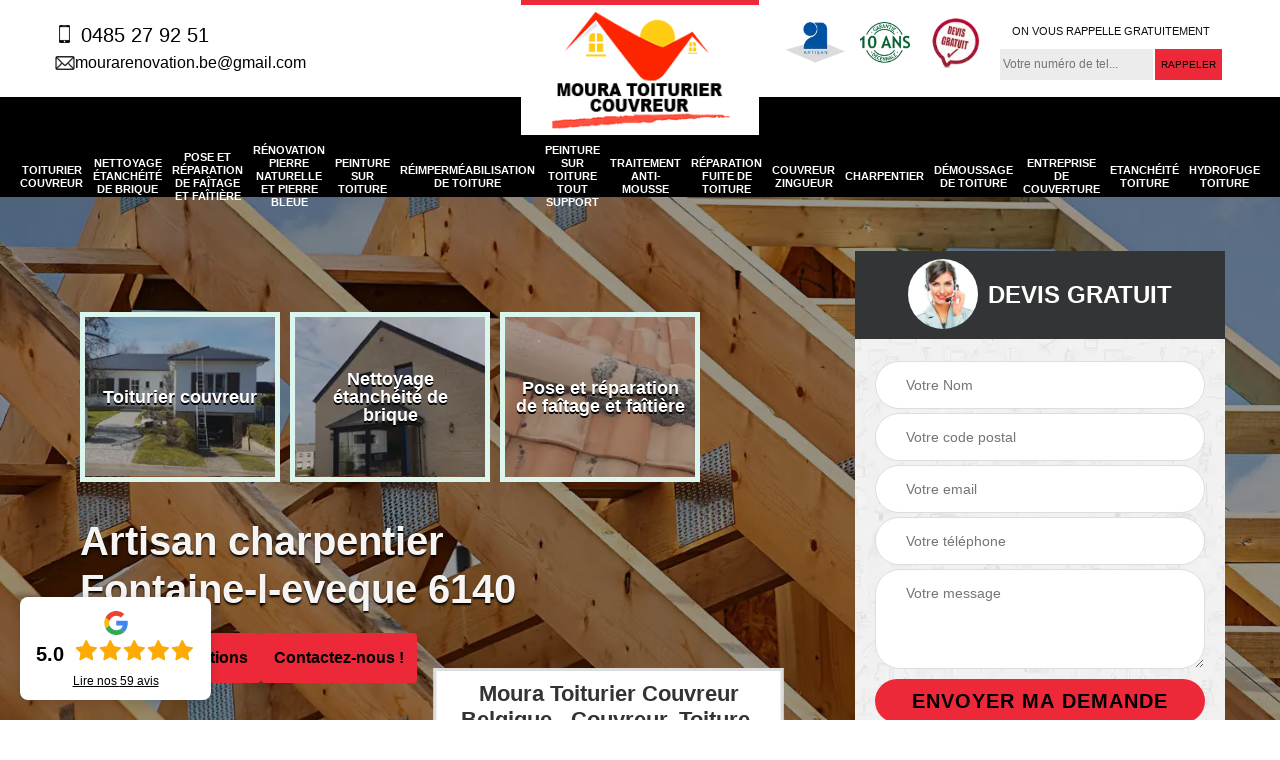

--- FILE ---
content_type: text/html; charset=UTF-8
request_url: https://www.sos-toiturier.be/artisan-charpentier-fontaine-l-eveque-6140
body_size: 6184
content:
<!DOCTYPE html>
<html dir="ltr" lang="fr-FR">
<head>
		<meta charset="UTF-8" />
    <meta name=viewport content="width=device-width, initial-scale=1.0, minimum-scale=1.0 maximum-scale=1.0">
    <meta http-equiv="content-type" content="text/html; charset=UTF-8" >
    <title>Artisan charpentier à Fontaine-l-eveque contact: 0485.27.92.51</title>
        <meta name="description" content="Charpentier professionnel à Fontaine-l-eveque 6140, MOURA Couvreur Belgique saura vous fournir des résultats de qualité et fiables en travaux de charpente, propose un devis gratuit qui ne vous engage en rien">        
    <link rel="shortcut icon" href="/skins/default/images/favicon.ico" type="image/x-icon">
	  <link rel="icon" href="/skins/default/images/favicon.ico" type="image/x-icon"> 
    <link href="/skins/default/css/style.css" rel="stylesheet" type="text/css"/>    
    <link rel="preconnect" href="https://www.googletagmanager.com">
<link rel="preconnect" href="https://nominatim.openstreetmap.org"></head>
<body class="Desktop ville">
    
    <section class="topNavigation"><div class="container"><div class="row align-items-center"><div class="col-md-4 col-sm-6 text-center text-md-left"><div class="telTopNav"><a href="tel:0485279251"><i class="icon"><img loading="lazy" src="/skins/default/images/img/icon-portable.png" loading="lazy" alt="icon"></i> 0485 27 92 51</a></div><div class="MailTopNav"><a href="mailto:mourarenovation.be@gmail.com" target="_blank" class="mailBlockF"><i class="icon"><img loading="lazy" src="/skins/default/images/img/icon-mail.png" loading="lazy" alt="icon"></i>mourarenovation.be@gmail.com</a></div></div><div class="col-md-4 col-sm-12 text-center"><a href="/" title="logo-couvreur-moura-couvreur-belgique" class="logo"><img loading="lazy" src="/skins/default/images/Logo-moura-couvreur-belgique.png" loading="lazy" alt="couvreur-moura-couvreur-belgique"></a></div><div class="col-md-4 col-sm-6 text-center d-md-flex"><div class="custom_info_logo"><img loading="lazy" loading="lazy" src="/skins/default/images/img/logo_artisan.webp" alt="Artisan"><img loading="lazy" loading="lazy" src="/skins/default/images/img/logo_gdecennale.webp" alt="Garantie decennale"><img loading="lazy" loading="lazy" src="/skins/default/images/img/logo_devisGratuit.webp" alt="Devis gratuit"></div><div class="custom_rappel_top"><strong>On vous rappelle gratuitement</strong><form action="/message.php" method="post" id="rappel_immediat"><input type="text" name="mail" id="mail2" value=""><input type="hidden" name="type" value="rappel"><input type="text" name="numtel" required="" placeholder="Votre numéro de tel..." class="form-input"><input type="submit" name="OK" value="RAPPELER" class=" btn btn-submit"></form></div></div></div></div></section><header  class="header"><div class="page-header-inner"><div class="menu-site"><div class="container"><nav class="nav"><ul class="nav-list"><li class="nav-item"><a href="/">Toiturier couvreur</a></li><li class="nav-item"><a href="entreprise-nettoyage-etancheite-brique-belgique">Nettoyage étanchéité de brique</a></li><li class="nav-item"><a href="entreprise-pose-reparation-faitage-faitiere-belgique">Pose et réparation de faîtage et faîtière</a></li><li class="nav-item"><a href="entreprise-renovation-pierre-naturelle-pierre-bleue-belgique">Rénovation pierre naturelle et pierre bleue</a></li><li class="nav-item"><a href="entreprise-peinture-toiture-belgique">Peinture sur toiture </a></li><li class="nav-item"><a href="entreprise-reimpermeabilisation-toiture-belgique">Réimperméabilisation de toiture </a></li><li class="nav-item"><a href="entreprise-peinture-toiture-tout-support-belgique">Peinture sur toiture tout support </a></li><li class="nav-item"><a href="entreprise-anti-mousse-belqiue">Traitement anti-mousse </a></li><li class="nav-item"><a href="entreprise-reparation-fuite-toiture-belgique">Réparation fuite de toiture </a></li><li class="nav-item"><a href="artisan-couvreur-zingueur-belgique">Couvreur zingueur </a></li><li class="nav-item"><a href="artisan-charpentier-belgique">Charpentier </a></li><li class="nav-item"><a href="entreprise-demoussage-toiture-belgique">Démoussage de toiture </a></li><li class="nav-item"><a href="entreprise-couverture-belgique">Entreprise de couverture </a></li><li class="nav-item"><a href="entreprise-etancheite-toiture-belgique">Etanchéité toiture </a></li><li class="nav-item"><a href="entreprise-hydrofuge-toiture-belgique">Hydrofuge toiture </a></li><li class="nav-item"><a href="entreprise-nettoyage-demoussage-toiture-belgique">Nettoyage et démoussage de toiture </a></li><li class="nav-item"><a href="nettoyage-et-reparation-de-corniche-belgique">Nettoyage et réparation de corniche </a></li><li class="nav-item"><a href="peinture-sur-eternit-belgique">Peinture sur eternit </a></li></ul></nav></div></div></div></header>
    <div class="homeslider"><div class="ContainerSlider"><div class="slider"><div class="fullImg" style="background-image: url(skins/default/images/img/bg-206.webp);"></div></div><div class="caption"><div class="container"><div class="row align-items-center justify-content-between"><div class="col-md-7"><div class="competenceListe"><div class="comp_item"><div class="entry-header"><a href="/" class="entry-thumbnail"><img loading="lazy" src="/skins/default/images/img/cat-233.webp" alt="toiturier-couvreur-Belgique"><span>Toiturier couvreur</span></a></div></div><div class="comp_item"><div class="entry-header"><a href="entreprise-nettoyage-etancheite-brique-belgique" class="entry-thumbnail"><img loading="lazy" src="/skins/default/images/img/cat-831.webp" alt="nettoyage-etancheite-de-brique-Belgique"><span>Nettoyage étanchéité de brique</span></a></div></div><div class="comp_item"><div class="entry-header"><a href="entreprise-pose-reparation-faitage-faitiere-belgique" class="entry-thumbnail"><img loading="lazy" src="/skins/default/images/img/cat-690.webp" alt="pose-et-reparation-de-faitage-et-faitiere-Belgique"><span>Pose et réparation de faîtage et faîtière</span></a></div></div><div class="comp_item"><div class="entry-header"><a href="entreprise-renovation-pierre-naturelle-pierre-bleue-belgique" class="entry-thumbnail"><img loading="lazy" src="/skins/default/images/img/cat-834.webp" alt="renovation-pierre-naturelle-et-pierre-bleue-Belgique"><span>Rénovation pierre naturelle et pierre bleue</span></a></div></div><div class="comp_item"><div class="entry-header"><a href="entreprise-peinture-toiture-belgique" class="entry-thumbnail"><img loading="lazy" src="/skins/default/images/img/cat-337.webp" alt="peinture-sur-toiture-Belgique"><span>Peinture sur toiture </span></a></div></div><div class="comp_item"><div class="entry-header"><a href="entreprise-reimpermeabilisation-toiture-belgique" class="entry-thumbnail"><img loading="lazy" src="/skins/default/images/img/cat-835.webp" alt="reimpermeabilisation-de-toiture-Belgique"><span>Réimperméabilisation de toiture </span></a></div></div><div class="comp_item"><div class="entry-header"><a href="entreprise-peinture-toiture-tout-support-belgique" class="entry-thumbnail"><img loading="lazy" src="/skins/default/images/img/cat-836.webp" alt="peinture-sur-toiture-tout-support-Belgique"><span>Peinture sur toiture tout support </span></a></div></div><div class="comp_item"><div class="entry-header"><a href="entreprise-anti-mousse-belqiue" class="entry-thumbnail"><img loading="lazy" src="/skins/default/images/img/cat-43.webp" alt="traitement-anti-mousse-Belgique"><span>Traitement anti-mousse </span></a></div></div><div class="comp_item"><div class="entry-header"><a href="entreprise-reparation-fuite-toiture-belgique" class="entry-thumbnail"><img loading="lazy" src="/skins/default/images/img/cat-29.webp" alt="reparation-fuite-de-toiture-Belgique"><span>Réparation fuite de toiture </span></a></div></div><div class="comp_item"><div class="entry-header"><a href="artisan-couvreur-zingueur-belgique" class="entry-thumbnail"><img loading="lazy" src="/skins/default/images/img/cat-218.webp" alt="couvreur-zingueur-Belgique"><span>Couvreur zingueur </span></a></div></div><div class="comp_item"><div class="entry-header"><a href="artisan-charpentier-belgique" class="entry-thumbnail"><img loading="lazy" src="/skins/default/images/img/cat-206.webp" alt="charpentier-Belgique"><span>Charpentier </span></a></div></div><div class="comp_item"><div class="entry-header"><a href="entreprise-demoussage-toiture-belgique" class="entry-thumbnail"><img loading="lazy" src="/skins/default/images/img/cat-142.webp" alt="demoussage-de-toiture-Belgique"><span>Démoussage de toiture </span></a></div></div><div class="comp_item"><div class="entry-header"><a href="entreprise-couverture-belgique" class="entry-thumbnail"><img loading="lazy" src="/skins/default/images/img/cat-158.webp" alt="entreprise-de-couverture-Belgique"><span>Entreprise de couverture </span></a></div></div><div class="comp_item"><div class="entry-header"><a href="entreprise-etancheite-toiture-belgique" class="entry-thumbnail"><img loading="lazy" src="/skins/default/images/img/cat-9.webp" alt="etancheite-toiture-Belgique"><span>Etanchéité toiture </span></a></div></div><div class="comp_item"><div class="entry-header"><a href="entreprise-hydrofuge-toiture-belgique" class="entry-thumbnail"><img loading="lazy" src="/skins/default/images/img/cat-44.webp" alt="hydrofuge-toiture-Belgique"><span>Hydrofuge toiture </span></a></div></div><div class="comp_item"><div class="entry-header"><a href="entreprise-nettoyage-demoussage-toiture-belgique" class="entry-thumbnail"><img loading="lazy" src="/skins/default/images/img/cat-2.webp" alt="nettoyage-et-demoussage-de-toiture-Belgique"><span>Nettoyage et démoussage de toiture </span></a></div></div><div class="comp_item"><div class="entry-header"><a href="nettoyage-et-reparation-de-corniche-belgique" class="entry-thumbnail"><img loading="lazy" src="/skins/default/images/img/cat-4.webp" alt="nettoyage-et-reparation-de-corniche-Belgique"><span>Nettoyage et réparation de corniche </span></a></div></div><div class="comp_item"><div class="entry-header"><a href="peinture-sur-eternit-belgique" class="entry-thumbnail"><img loading="lazy" src="/skins/default/images/img/cat-5.webp" alt="peinture-sur-eternit-Belgique"><span>Peinture sur eternit </span></a></div></div></div><div class="captionText"><div class="row align-items-center"><div class="col-md-9"><div class="titire-slider h1">Artisan charpentier Fontaine-l-eveque 6140</div><div class="btn-slider"><a href="/realisations" class="btn btn-rea">Voir nos réalisations</a><a href="/contact" class="btn btn-rea">Contactez-nous !</a></div></div></div></div></div><div class="col-lg-4 col-md-5"><div class="Devisgratuit"><div id="titreDevis" class="d-md-flex align-items-center justify-content-center"><span class="call"><img loading="lazy" src="/skins/default/images/img/call.webp" loading="lazy" alt="call"></span><div class="text-center h3">Devis gratuit</div></div><form action="/message.php" method="post" id="FormDevis"><input type="text" name="mail" id="mail" value=""><input type="text" name="nom" required="" class="form-input" placeholder="Votre Nom"><input type="text" name="code_postal" required="" class="form-input" placeholder="Votre code postal"><input type="text" name="email" required="" class="form-input" placeholder="Votre email"><input type="text" name="telephone" required="" class="form-input" placeholder="Votre téléphone"><textarea name="message" required="" class="form-input" placeholder="Votre message"></textarea><input type="submit" value="Envoyer ma demande" class="btn btn-submit"></form></div></div></div></div></div><div class="avis-google"><div class="avis_google">
	<div class="h3">Moura Toiturier Couvreur Belgique - Couvreur, Toiture, Démoussage Belgique</div>
	<div class="avis_block">
		<div id="google_avis">
			5 				 
			<div class="avis"><i class="avis-10"></i></div>
		  	<span>59 avis</span>
		</div>
		<a href="https://g.page/r/CUEY5u7MBE6-EB0/review" target="_blank">Laisser un avis</a>
	</div>
</div>
</div></div></div><div class="Contenu"><div class="container"><div class="corps"><div class="row"><div class="col-md-8"><div class="mainleft"><div class="contenublock"><div class="Block Block0"><div class="bloc-une"><h2>Travaux de charpente : les meilleurs prix sont chez MOURA Couvreur Belgique</h2><p>Si vous êtes exigeant en ce qui concerne la qualité des services rendus, tournez-vous vers MOURA Couvreur Belgique pour vos travaux de charpente à Fontaine-l-eveque, dans le 6140. En effet, il offre des prestations de grande qualité que même les clients les plus pointilleux apprécient. De plus, ses prestations sont proposées à des prix dérisoires cadrant avec tous types de budget. Si vous voulez plus de précision sur ses conditions tarifaires ou d’autres renseignements, veuillez vous adresser à l’un de ses chargés de clientèle.
</p></div></div><div class="Block Block1"><div class="row"><div class="col-md-4 d-flex"><div class="bgImgF" style="background-image: url(/photos/2014112-charpentier-moura-couvreur-belgique-2.jpg)"></div></div><div class="col-md-8"><div class="bloc-une"><h2>Les propriétaires de la ville de Fontaine-l-eveque font confiance au charpentier couvreur MOURA Couvreur Belgique pour toutes opérations relatives à la charpente</h2><p>MOURA Couvreur Belgique, charpentier couvreur est spécialiste en travaux de charpente. Il peut intervenir pour tous types de charpente et dans toute la ville de Fontaine-l-eveque. Les propriétaires de cette ville préfèrent ses services en raison de la qualité de ceux-ci, d’une part, et des tarifs économiques qu’il applique, d’autre part. Totalement satisfaits de ses services, tous ses clients le recommandent à leurs entourages, ce qui fait de lui le charpentier couvreur le plus plébiscité dans cette localité.   
</p></div></div></div></div><div class="Block Block2"><div class="row"><div class="col-md-4 d-flex"><div class="bgImgF" style="background-image: url(/photos/2014112-charpentier-moura-couvreur-belgique-3.jpg)"></div></div><div class="col-md-8"><div class="bloc-une"><h2>Changement de bois de charpente effectué par MOURA Couvreur Belgique : réussite garantie</h2><p>Par rapport à l’importance du rôle que tient la charpente, toutes opérations relatives à celle-ci doivent être confiées à des professionnels. En effet, seuls les professionnels possèdent les qualifications et les équipements indispensables à la réalisation de cette activité. En choisissant de confier le changement de bois de charpente de votre maison à Fontaine-l-eveque, dans le 6140 à MOURA Couvreur Belgique, vous aurez à votre disposition une équipe de professionnels capables de mener à bien votre projet. La réussite d’une telle opération est garantie avec MOURA Couvreur Belgique. 
</p></div></div></div></div><div class="Block Block3"><h2 class="accordion">Confiez le changement de liteau de votre maison à MOURA Couvreur Belgique</h2><div class="panelV"><p>Si votre liteau est endommagé par la présence de parasites en son sein ou les attaques des larves ou des insectes xylophages, vous devez procéder le plus tôt possible au changement de celui-ci. Cette opération ne doit être confiée qu’à un professionnel pour qu’elle soit effectuée dans les règles de l’art. MOURA Couvreur Belgique est le prestataire idéal pour effectuer le changement de liteau de votre maison à Fontaine-l-eveque. Avec sa dextérité, vous aurez l’assurance d’un travail bien fait aboutissant à un résultat impeccable.  
</p></div></div><div class="Block Block4"><h2 class="accordion">Devis de traitement de charpente de MOURA Couvreur Belgique disponible en ligne</h2><div class="panelV"><p>Vous planifiez de procéder au traitement de votre charpente, mais que vous ne saviez pas à combien s’élèvent les charges correspondantes à votre projet, vous pouvez obtenir votre devis détaillé de chez MOURA Couvreur Belgique en ligne. En vous rendant dans son site internet, vous pouvez remplir les formulaires de demande de devis où que vous soyez. Vous obtiendrez votre devis de qualité en un rien de temps et gratuitement. Vous pouvez également être assisté par l’un de ses chargés de clientèle en cas de difficulté ou pour toutes autres informations qui vous sont utiles à propos de ses services.
</p></div></div><div class="Block Block5"><h2 class="accordion">L’importance d’un devis dans le cadre des travaux de charpente.</h2><div class="panelV"><p>Pour des travaux de charpente, il est toujours conseillé de demander un devis. Les travaux relatifs à la charpente sont toujours onéreux. Il est avantageux de faire  jouer la concurrence et de comparer des devis avant de choisir son prestataire. MOURA Couvreur Belgique un charpentier à Fontaine-l-eveque, dans le 6140 est réputé comme un professionnel très compétent. Il pratique aussi des tarifs qui sont très abordables. Pour vos travaux de charpente, il est le professionnel recommandé pour vous. Contactez-le et demandez-lui un devis de votre projet. 
</p></div></div><div class="Block Block6"><h2 class="accordion">Charpentier couvreur MOURA Couvreur Belgique, prestataire de référence dans la ville de Fontaine-l-eveque   </h2><div class="panelV"><p>Pour obtenir des résultats conformes à vos attentes, il est recommandé de faire appel à un professionnel pour effectuer des travaux de charpente. Qu’il s’agisse d’entretien ou de réparation ou encore de pose de charpente, l’intervention d’un spécialiste est incontournable. La charpente, véritable support de la toiture, joue un rôle fondamental dans la solidité de la structure supérieure de la construction. Les opérations relatives à la charpente revêtent donc une importance capitale et ne doivent être confiées qu’à des spécialistes comme le charpentier couvreur MOURA Couvreur Belgique, prestataire de référence dans la ville de Fontaine-l-eveque.   
</p></div></div><div class="Block Block7"><h2 class="accordion">Travaux d’urgence sur charpente : contactez MOURA Couvreur Belgique, un charpentier à Fontaine-l-eveque, dans le 6140 !</h2><div class="panelV"><p>Suite à une infiltration d’eau ou à une attaque d’insectes xylophages, la charpente peut être endommagée. Elle peut se déformer. Il y a risque d’affaissement. Il est alors urgent de la réparer. Pour des travaux d’urgence, il est conseillé de faire appel à un professionnel comme MOURA Couvreur Belgique, c’est un charpentier qui est connu pour ses compétences. Ses tarifs sont toutefois très accessibles. Pour de plus amples informations, appelez-le. Demandez-lui un devis de votre projet pour découvrir ses tarifs.
</p></div></div><div class="Block Block8"><h2 class="accordion">Faites connaissance avec le métier du charpentier </h2><div class="panelV"><p>Le charpentier est un spécialiste dans le domaine du bâtiment. Sa principale mission est de concevoir et réaliser les différentes structures qui servent de support à la toiture des constructions. Le charpentier intervient également lors des opérations d’installation, de réparation et d’entretien de la charpente, qu’elle soit fabriquée en bois ou en métal. Si vous êtes en quête d’un charpentier dans la ville de Fontaine-l-eveque, dans le 6140 et ses environs pour réaliser des travaux de charpente, vous pouvez faire appel à l’expertise du charpentier MOURA Couvreur Belgique.
</p></div></div><div class="accordeon-inner"></div></div></div></div><div class="col-md-4"><div class="mainright"><div class="imgright" style="background-image: url(/photos/2014112-charpentier-moura-couvreur-belgique-1.jpg)"></div><div class="Devisgratuit"><div class="engagement"><div class="h3">Nos engagements</div><ul class="eng-liste"><li>Devis et déplacement gratuits</li><li>Sans engagement</li><li>Artisan passionné</li><li>Prix imbattable</li><li>Travail de qualité</li></ul></div><div class="telDevis"><p class="tel"><i class="icon"><img loading="lazy" src="/skins/default/images/img/icon-portable-bl.png" loading="lazy" alt="icon"></i> 0485 27 92 51</p></div></div><div class="MapRight"><div class="h3">Nous localiser</div><span class="text-perso">Toiturier Brabant Wallon</span><span>Charpentier   Fontaine-l-eveque</span><div id="Map"></div><p class="d-flex align-items-center adr"><span class="adresse_site">Rue Charles Jaumotte 31/3<br/> 1300 Wavre</span></p></div></div></div></div></div></div></div><div class="categoriesList"><div class="container"><div class="Services"><div class="Titre h2">Autres services</div><div class="Liens"><a href="/artisan-couvreur-zingueur-fontaine-l-eveque-6140">Couvreur zingueur Fontaine-l-eveque</a><a href="/entreprise-reparation-fuite-toiture-fontaine-l-eveque-6140">Réparation fuite de toiture Fontaine-l-eveque</a><a href="/entreprise-anti-mousse-fontaine-l-eveque-6140">Traitement anti-mousse Fontaine-l-eveque</a><a href="/artisan-toiturier-fontaine-l-eveque-6140">Toiturier Fontaine-l-eveque</a><a href="/entreprise-peinture-tuile-fontaine-l-eveque-6140">Peinture sur tuile Fontaine-l-eveque</a><a href="/entreprise-nettoyage-pose-gouttiere-fontaine-l-eveque-6140">Nettoyage et pose de gouttière Fontaine-l-eveque</a><a href="/entreprise-nettoyage-demoussage-toiture-fontaine-l-eveque-6140">Nettoyage et démoussage de toiture Fontaine-l-eveque</a><a href="/entreprise-hydrofuge-toiture-fontaine-l-eveque-6140">Hydrofuge toiture Fontaine-l-eveque</a><a href="/entreprise-etancheite-toiture-fontaine-l-eveque-6140">Etanchéité toiture Fontaine-l-eveque</a><a href="/entreprise-couverture-fontaine-l-eveque-6140">Entreprise de couverture Fontaine-l-eveque 6140</a><a href="/entreprise-demoussage-toiture-fontaine-l-eveque-6140">Démoussage de toiture Fontaine-l-eveque</a></div></div></div></div>
    <footer id="footer"><div class="container"><p class="copyright"><a href="/" title="logo-renovation-62-moura-couvreur-belgique" class="logo-footer"><img loading="lazy" src="/skins/default/images/Logo-moura-couvreur-belgique.png" loading="lazy" alt="renovation-moura-couvreur-belgique"></a></p><div class="d-md-flex justify-content-between align-items-center"><p class="tel-footer"><i class="icon"><img loading="lazy" src="/skins/default/images/img/icon-fixe-mob.png" loading="lazy" alt="icon"></i><span><span><a href="tel:0485279251">0485 27 92 51</a></span></span></p><p class="tel-footer mail"><i class="icon icon-envelope"><img loading="lazy" src="/skins/default/images/img/icon-mail.png" loading="lazy" alt="icon"></i><span><a href="mailto:mourarenovation.be@gmail.com" target="_blank" class="mailBlockF">mourarenovation.be@gmail.com</a></span></p><p class="adresse"><i class="icon"><img loading="lazy" src="/skins/default/images/img/icon-locali.png" loading="lazy" alt="icon"></i><span>Rue Charles Jaumotte 31/3<br/> 1300 Wavre</span></p></div><div class="number_siret"><p>TVA 0647961780</p></div><div class="copyright mobilC"><span>©2022 - 2026 Tout droit réservé - <a href="/mentions-legales" title="Mentions légales">Mentions légales</a></span></div></div></footer>
</body>

<script src="/js/jquery-3.6.0.min.js"></script>
<script src="/js/scripts.js"></script>
<script src="skins/default/js/slick.min.js"></script>
<script type="text/javascript">		
	var Support = 'Desktop';
	$(document).ready(function(){
		// Js lancés une fois la page chargée
			
		          initAnalytics('_');
		
        // Append the mobile icon nav
        $('.nav-mobile').click(function(){
            $('.menu-site').toggle();
        });


        //slider
		
        $('.slider').slick({
          arrows: false,
          fade:true,
          speed: 900,
          autoplay:true,
          pauseOnHover:false,
          autoplaySpeed: 3000
        })
        $('.competenceListe').slick({
          arrows: false,
          slidesToShow: 3,
          slidesToScroll: 1,
          speed: 900,
          autoplay:true,
          pauseOnHover:false,
          autoplaySpeed: 3000,
          responsive: [
            {
              breakpoint: 640,
              settings: {
                slidesToShow: 2,
                slidesToScroll: 1
              }
            }
          ]
        })
 

        //accordeon
        $('.contenublock').find('.accordeon-inner').append($('.Block3, .Block4, .Block5, .Block6, .Block7, .Block8, .Block9, .Block10'));
        var acc = document.getElementsByClassName("accordion");
        var i;

        for (i = 0; i < acc.length; i++) {
            acc[i].onclick = function(){
                this.classList.toggle("active");
                this.nextElementSibling.classList.toggle("show");
            }
        }
	});
	</script>
  
 
<link rel="stylesheet" href="/js/leaflet/leaflet.css" />
<script src="/js/leaflet/leaflet.js"></script>
<script src="/js/map.js"></script>
<script>initMap('Rue Charles Jaumotte 31/3, 1300 Wavre',16);</script>
</html>
